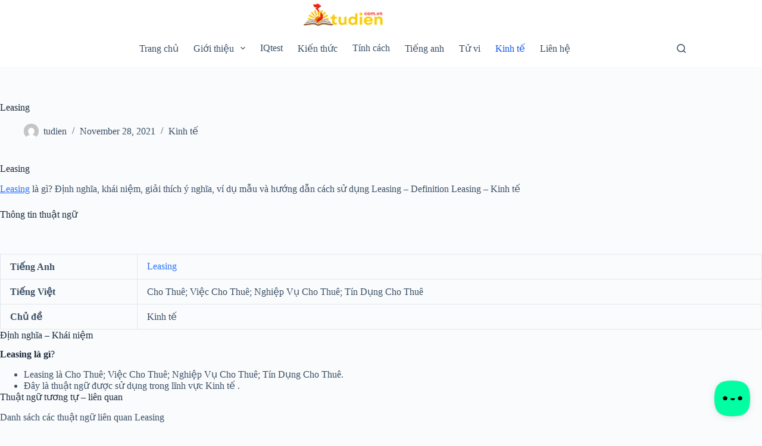

--- FILE ---
content_type: image/svg+xml
request_url: https://tudien.com.vn/wp-content/plugins/bit-assist/img/channel/messenger.svg
body_size: 233
content:
<svg xmlns="http://www.w3.org/2000/svg" width="40" height="40" fill="none"><circle cx="20" cy="20" r="20" fill="#d9e8ff"/><g fill-rule="evenodd"><path d="M20 7C12.677 7 7 12.364 7 19.61c0 3.79 1.553 7.065 4.083 9.327a1.04 1.04 0 0 1 .349.741l.071 2.312a1.04 1.04 0 0 0 1.459.92l2.58-1.139c.219-.096.464-.114.694-.051 1.186.326 2.448.5 3.763.5 7.323 0 13-5.364 13-12.61S27.323 7 20 7h0z" fill="url(#A)"/><path d="M12.194 23.298l3.819-6.058a1.95 1.95 0 0 1 2.82-.52l3.037 2.278a.78.78 0 0 0 .94-.003l4.102-3.113c.548-.415 1.262.24.896.821l-3.819 6.059a1.95 1.95 0 0 1-2.82.52l-3.037-2.278a.78.78 0 0 0-.94.003l-4.102 3.113c-.547.415-1.262-.24-.896-.821h0z" fill="#fff"/></g><defs><radialGradient id="A" cx="0" cy="0" r="1" gradientUnits="userSpaceOnUse" gradientTransform="translate(12.007 32.6844) scale(28.3157 28.3157)"><stop stop-color="#09f"/><stop offset=".61" stop-color="#a033ff"/><stop offset=".935" stop-color="#ff5280"/><stop offset="1" stop-color="#ff7061"/></radialGradient></defs></svg>